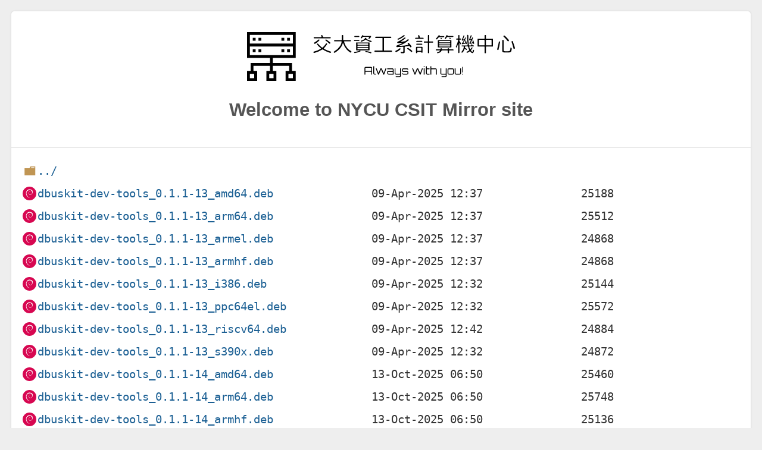

--- FILE ---
content_type: text/html
request_url: https://debian.cs.nycu.edu.tw/debian/pool/main/d/dbuskit/
body_size: 2221
content:
<!DOCTYPE html>
<html lang="en">

<head>
  <title>NYCU CSIT Mirror Site</title>
  <meta charset="utf-8">
  <meta name="robots" content="all">
  <meta name="viewport" content="width=device-width,initial-scale=1">
  <link rel="stylesheet" href="/normalize.min.css">
  <link rel="stylesheet" href="/style.min.css">
  <link rel="stylesheet" href="/icons.min.css">
  <link rel="shortcut icon" href="/favicon.ico" type="image/x-icon" />
</head>

<body>
  <div id="page">
    <div class="info">
      <img class="nycucsitLogo" src="/icons/nycucsit.svg" alt="">
      <h2 id="mirrorName">Welcome to NYCU CSIT Mirror site</h2>
    </div>
<html>
<head><title>Index of /debian/pool/main/d/dbuskit/</title></head>
<body>
<h1>Index of /debian/pool/main/d/dbuskit/</h1><hr><pre><a href="../">../</a>
<a href="dbuskit-dev-tools_0.1.1-13_amd64.deb">dbuskit-dev-tools_0.1.1-13_amd64.deb</a>               09-Apr-2025 12:37               25188
<a href="dbuskit-dev-tools_0.1.1-13_arm64.deb">dbuskit-dev-tools_0.1.1-13_arm64.deb</a>               09-Apr-2025 12:37               25512
<a href="dbuskit-dev-tools_0.1.1-13_armel.deb">dbuskit-dev-tools_0.1.1-13_armel.deb</a>               09-Apr-2025 12:37               24868
<a href="dbuskit-dev-tools_0.1.1-13_armhf.deb">dbuskit-dev-tools_0.1.1-13_armhf.deb</a>               09-Apr-2025 12:37               24868
<a href="dbuskit-dev-tools_0.1.1-13_i386.deb">dbuskit-dev-tools_0.1.1-13_i386.deb</a>                09-Apr-2025 12:32               25144
<a href="dbuskit-dev-tools_0.1.1-13_ppc64el.deb">dbuskit-dev-tools_0.1.1-13_ppc64el.deb</a>             09-Apr-2025 12:32               25572
<a href="dbuskit-dev-tools_0.1.1-13_riscv64.deb">dbuskit-dev-tools_0.1.1-13_riscv64.deb</a>             09-Apr-2025 12:42               24884
<a href="dbuskit-dev-tools_0.1.1-13_s390x.deb">dbuskit-dev-tools_0.1.1-13_s390x.deb</a>               09-Apr-2025 12:32               24872
<a href="dbuskit-dev-tools_0.1.1-14_amd64.deb">dbuskit-dev-tools_0.1.1-14_amd64.deb</a>               13-Oct-2025 06:50               25460
<a href="dbuskit-dev-tools_0.1.1-14_arm64.deb">dbuskit-dev-tools_0.1.1-14_arm64.deb</a>               13-Oct-2025 06:50               25748
<a href="dbuskit-dev-tools_0.1.1-14_armhf.deb">dbuskit-dev-tools_0.1.1-14_armhf.deb</a>               13-Oct-2025 06:50               25136
<a href="dbuskit-dev-tools_0.1.1-14_i386.deb">dbuskit-dev-tools_0.1.1-14_i386.deb</a>                13-Oct-2025 06:50               25464
<a href="dbuskit-dev-tools_0.1.1-14_loong64.deb">dbuskit-dev-tools_0.1.1-14_loong64.deb</a>             04-Jan-2026 21:08               25524
<a href="dbuskit-dev-tools_0.1.1-14_ppc64el.deb">dbuskit-dev-tools_0.1.1-14_ppc64el.deb</a>             13-Oct-2025 06:50               25868
<a href="dbuskit-dev-tools_0.1.1-14_riscv64.deb">dbuskit-dev-tools_0.1.1-14_riscv64.deb</a>             13-Oct-2025 07:05               25204
<a href="dbuskit-dev-tools_0.1.1-14_s390x.deb">dbuskit-dev-tools_0.1.1-14_s390x.deb</a>               13-Oct-2025 06:44               25188
<a href="dbuskit-doc_0.1.1-13_all.deb">dbuskit-doc_0.1.1-13_all.deb</a>                       09-Apr-2025 12:32              309024
<a href="dbuskit-doc_0.1.1-14_all.deb">dbuskit-doc_0.1.1-14_all.deb</a>                       13-Oct-2025 06:50              307696
<a href="dbuskit_0.1.1-13.debian.tar.xz">dbuskit_0.1.1-13.debian.tar.xz</a>                     09-Apr-2025 12:07               24108
<a href="dbuskit_0.1.1-13.dsc">dbuskit_0.1.1-13.dsc</a>                               09-Apr-2025 12:07                2728
<a href="dbuskit_0.1.1-14.debian.tar.xz">dbuskit_0.1.1-14.debian.tar.xz</a>                     13-Oct-2025 06:29               24268
<a href="dbuskit_0.1.1-14.dsc">dbuskit_0.1.1-14.dsc</a>                               13-Oct-2025 06:29                2693
<a href="dbuskit_0.1.1-3.debian.tar.xz">dbuskit_0.1.1-3.debian.tar.xz</a>                      12-Oct-2017 23:10               42156
<a href="dbuskit_0.1.1-3.dsc">dbuskit_0.1.1-3.dsc</a>                                12-Oct-2017 23:10                2415
<a href="dbuskit_0.1.1.orig.tar.gz">dbuskit_0.1.1.orig.tar.gz</a>                          18-Jul-2014 09:18              706783
<a href="dbuskit_0.1.1.orig.tar.gz.asc">dbuskit_0.1.1.orig.tar.gz.asc</a>                      12-Oct-2017 23:10                 504
<a href="libdbuskit-dev_0.1.1-13_amd64.deb">libdbuskit-dev_0.1.1-13_amd64.deb</a>                  09-Apr-2025 12:37               25068
<a href="libdbuskit-dev_0.1.1-13_arm64.deb">libdbuskit-dev_0.1.1-13_arm64.deb</a>                  09-Apr-2025 12:37               25072
<a href="libdbuskit-dev_0.1.1-13_armel.deb">libdbuskit-dev_0.1.1-13_armel.deb</a>                  09-Apr-2025 12:37               25076
<a href="libdbuskit-dev_0.1.1-13_armhf.deb">libdbuskit-dev_0.1.1-13_armhf.deb</a>                  09-Apr-2025 12:37               25076
<a href="libdbuskit-dev_0.1.1-13_i386.deb">libdbuskit-dev_0.1.1-13_i386.deb</a>                   09-Apr-2025 12:32               25036
<a href="libdbuskit-dev_0.1.1-13_ppc64el.deb">libdbuskit-dev_0.1.1-13_ppc64el.deb</a>                09-Apr-2025 12:32               25080
<a href="libdbuskit-dev_0.1.1-13_riscv64.deb">libdbuskit-dev_0.1.1-13_riscv64.deb</a>                09-Apr-2025 12:42               25072
<a href="libdbuskit-dev_0.1.1-13_s390x.deb">libdbuskit-dev_0.1.1-13_s390x.deb</a>                  09-Apr-2025 12:32               25048
<a href="libdbuskit-dev_0.1.1-14_amd64.deb">libdbuskit-dev_0.1.1-14_amd64.deb</a>                  13-Oct-2025 06:50               25364
<a href="libdbuskit-dev_0.1.1-14_arm64.deb">libdbuskit-dev_0.1.1-14_arm64.deb</a>                  13-Oct-2025 06:50               25368
<a href="libdbuskit-dev_0.1.1-14_armhf.deb">libdbuskit-dev_0.1.1-14_armhf.deb</a>                  13-Oct-2025 06:50               25368
<a href="libdbuskit-dev_0.1.1-14_i386.deb">libdbuskit-dev_0.1.1-14_i386.deb</a>                   13-Oct-2025 06:50               25332
<a href="libdbuskit-dev_0.1.1-14_loong64.deb">libdbuskit-dev_0.1.1-14_loong64.deb</a>                04-Jan-2026 21:08               25368
<a href="libdbuskit-dev_0.1.1-14_ppc64el.deb">libdbuskit-dev_0.1.1-14_ppc64el.deb</a>                13-Oct-2025 06:50               25372
<a href="libdbuskit-dev_0.1.1-14_riscv64.deb">libdbuskit-dev_0.1.1-14_riscv64.deb</a>                13-Oct-2025 07:05               25368
<a href="libdbuskit-dev_0.1.1-14_s390x.deb">libdbuskit-dev_0.1.1-14_s390x.deb</a>                  13-Oct-2025 06:44               25344
<a href="libdbuskit-dev_0.1.1-3%2Bb3_amd64.deb">libdbuskit-dev_0.1.1-3+b3_amd64.deb</a>                12-Jun-2020 09:11              315800
<a href="libdbuskit-dev_0.1.1-3%2Bb3_arm64.deb">libdbuskit-dev_0.1.1-3+b3_arm64.deb</a>                12-Jun-2020 09:11              315968
<a href="libdbuskit-dev_0.1.1-3%2Bb3_armhf.deb">libdbuskit-dev_0.1.1-3+b3_armhf.deb</a>                12-Jun-2020 09:11              315300
<a href="libdbuskit-dev_0.1.1-3%2Bb3_i386.deb">libdbuskit-dev_0.1.1-3+b3_i386.deb</a>                 12-Jun-2020 09:06              315860
<a href="libdbuskit-dev_0.1.1-3%2Bb5_amd64.deb">libdbuskit-dev_0.1.1-3+b5_amd64.deb</a>                18-Sep-2022 21:13              315812
<a href="libdbuskit-dev_0.1.1-3%2Bb5_arm64.deb">libdbuskit-dev_0.1.1-3+b5_arm64.deb</a>                18-Sep-2022 22:14              316036
<a href="libdbuskit-dev_0.1.1-3%2Bb5_armel.deb">libdbuskit-dev_0.1.1-3+b5_armel.deb</a>                19-Sep-2022 02:14              315448
<a href="libdbuskit-dev_0.1.1-3%2Bb5_armhf.deb">libdbuskit-dev_0.1.1-3+b5_armhf.deb</a>                19-Sep-2022 01:25              315444
<a href="libdbuskit-dev_0.1.1-3%2Bb5_i386.deb">libdbuskit-dev_0.1.1-3+b5_i386.deb</a>                 19-Sep-2022 02:08              315768
<a href="libdbuskit-dev_0.1.1-3%2Bb5_mips64el.deb">libdbuskit-dev_0.1.1-3+b5_mips64el.deb</a>             18-Sep-2022 22:29              315924
<a href="libdbuskit-dev_0.1.1-3%2Bb5_mipsel.deb">libdbuskit-dev_0.1.1-3+b5_mipsel.deb</a>               19-Sep-2022 01:15              315700
<a href="libdbuskit-dev_0.1.1-3%2Bb5_ppc64el.deb">libdbuskit-dev_0.1.1-3+b5_ppc64el.deb</a>              19-Sep-2022 08:46              316340
<a href="libdbuskit-dev_0.1.1-3%2Bb5_s390x.deb">libdbuskit-dev_0.1.1-3+b5_s390x.deb</a>                19-Sep-2022 09:12              315376
<a href="libdbuskit0_0.1.1-13_amd64.deb">libdbuskit0_0.1.1-13_amd64.deb</a>                     09-Apr-2025 12:37              116944
<a href="libdbuskit0_0.1.1-13_arm64.deb">libdbuskit0_0.1.1-13_arm64.deb</a>                     09-Apr-2025 12:37              113380
<a href="libdbuskit0_0.1.1-13_armel.deb">libdbuskit0_0.1.1-13_armel.deb</a>                     09-Apr-2025 12:37               99052
<a href="libdbuskit0_0.1.1-13_armhf.deb">libdbuskit0_0.1.1-13_armhf.deb</a>                     09-Apr-2025 12:37               98588
<a href="libdbuskit0_0.1.1-13_i386.deb">libdbuskit0_0.1.1-13_i386.deb</a>                      09-Apr-2025 12:32              116068
<a href="libdbuskit0_0.1.1-13_ppc64el.deb">libdbuskit0_0.1.1-13_ppc64el.deb</a>                   09-Apr-2025 12:32              120100
<a href="libdbuskit0_0.1.1-13_riscv64.deb">libdbuskit0_0.1.1-13_riscv64.deb</a>                   09-Apr-2025 12:42              108484
<a href="libdbuskit0_0.1.1-13_s390x.deb">libdbuskit0_0.1.1-13_s390x.deb</a>                     09-Apr-2025 12:32              109088
<a href="libdbuskit0_0.1.1-14_amd64.deb">libdbuskit0_0.1.1-14_amd64.deb</a>                     13-Oct-2025 06:50              119664
<a href="libdbuskit0_0.1.1-14_arm64.deb">libdbuskit0_0.1.1-14_arm64.deb</a>                     13-Oct-2025 06:50              112160
<a href="libdbuskit0_0.1.1-14_armhf.deb">libdbuskit0_0.1.1-14_armhf.deb</a>                     13-Oct-2025 06:50               98976
<a href="libdbuskit0_0.1.1-14_i386.deb">libdbuskit0_0.1.1-14_i386.deb</a>                      13-Oct-2025 06:50              117028
<a href="libdbuskit0_0.1.1-14_loong64.deb">libdbuskit0_0.1.1-14_loong64.deb</a>                   04-Jan-2026 21:08              114860
<a href="libdbuskit0_0.1.1-14_ppc64el.deb">libdbuskit0_0.1.1-14_ppc64el.deb</a>                   13-Oct-2025 06:50              120836
<a href="libdbuskit0_0.1.1-14_riscv64.deb">libdbuskit0_0.1.1-14_riscv64.deb</a>                   13-Oct-2025 07:05              110220
<a href="libdbuskit0_0.1.1-14_s390x.deb">libdbuskit0_0.1.1-14_s390x.deb</a>                     13-Oct-2025 06:44              109472
<a href="libdbuskit0_0.1.1-3%2Bb3_amd64.deb">libdbuskit0_0.1.1-3+b3_amd64.deb</a>                   12-Jun-2020 09:11              113804
<a href="libdbuskit0_0.1.1-3%2Bb3_arm64.deb">libdbuskit0_0.1.1-3+b3_arm64.deb</a>                   12-Jun-2020 09:11              109904
<a href="libdbuskit0_0.1.1-3%2Bb3_armhf.deb">libdbuskit0_0.1.1-3+b3_armhf.deb</a>                   12-Jun-2020 09:11               97572
<a href="libdbuskit0_0.1.1-3%2Bb3_i386.deb">libdbuskit0_0.1.1-3+b3_i386.deb</a>                    12-Jun-2020 09:06              114932
<a href="libdbuskit0_0.1.1-3%2Bb5_amd64.deb">libdbuskit0_0.1.1-3+b5_amd64.deb</a>                   18-Sep-2022 21:13              112940
<a href="libdbuskit0_0.1.1-3%2Bb5_arm64.deb">libdbuskit0_0.1.1-3+b5_arm64.deb</a>                   18-Sep-2022 22:14              109340
<a href="libdbuskit0_0.1.1-3%2Bb5_armel.deb">libdbuskit0_0.1.1-3+b5_armel.deb</a>                   19-Sep-2022 02:14               96052
<a href="libdbuskit0_0.1.1-3%2Bb5_armhf.deb">libdbuskit0_0.1.1-3+b5_armhf.deb</a>                   19-Sep-2022 01:25               95732
<a href="libdbuskit0_0.1.1-3%2Bb5_i386.deb">libdbuskit0_0.1.1-3+b5_i386.deb</a>                    19-Sep-2022 02:08              114824
<a href="libdbuskit0_0.1.1-3%2Bb5_mips64el.deb">libdbuskit0_0.1.1-3+b5_mips64el.deb</a>                18-Sep-2022 22:29               95804
<a href="libdbuskit0_0.1.1-3%2Bb5_mipsel.deb">libdbuskit0_0.1.1-3+b5_mipsel.deb</a>                  19-Sep-2022 01:15               96688
<a href="libdbuskit0_0.1.1-3%2Bb5_ppc64el.deb">libdbuskit0_0.1.1-3+b5_ppc64el.deb</a>                 19-Sep-2022 08:46              117412
<a href="libdbuskit0_0.1.1-3%2Bb5_s390x.deb">libdbuskit0_0.1.1-3+b5_s390x.deb</a>                   19-Sep-2022 09:12              103888
</pre><hr></body>
</html>
  <footer>
    <p>
      If you have any questions or suggestions, please contact administrator via
      <span class="email">mirror[at]linux.cs.nycu.edu.tw</span>
      , thank you very much :)
    </p>
  </footer>
</div>
</body>
</html>


--- FILE ---
content_type: image/svg+xml
request_url: https://debian.cs.nycu.edu.tw/icons/nycucsit.svg
body_size: 7216
content:
<svg xmlns="http://www.w3.org/2000/svg" viewBox="0 0 551.054 100"><title>nycucsit-hor-crop</title><g id="圖層_2" data-name="圖層 2"><path d="M23.423,30V82.772h47.07V93.114H30.835v16.2H23.423V130H44.107V109.316H36.7V98.973h33.8v10.343H63.081V130H83.765V109.316H76.353V98.973h33.8v10.343h-7.413V130h20.685V109.316H116.01v-16.2H76.353V82.772h47.07V30Zm14.825,85.175v8.966H29.282v-8.966Zm79.315,0v8.966H108.6v-8.966Zm-39.657,0v8.966H68.94v-8.966Zm39.657-38.262H29.282v-17.6h88.281Zm0-23.457H29.282v-17.6h88.281Z" transform="translate(-23.423 -30)"/><rect x="11.727" y="11.729" width="5.863" height="5.859"/><rect x="23.453" y="11.729" width="5.863" height="5.859"/><rect x="70.68" y="11.729" width="5.863" height="5.859"/><rect x="82.408" y="11.729" width="5.863" height="5.859"/><rect x="11.727" y="35.184" width="5.863" height="5.859"/><rect x="23.453" y="35.184" width="5.863" height="5.859"/><rect x="70.68" y="35.184" width="5.863" height="5.859"/><rect x="82.408" y="35.184" width="5.863" height="5.859"/><path d="M185.535,53.893a1.422,1.422,0,0,1,1.927-.739q1.19.453.575,1.641a34.176,34.176,0,0,1-6.071,7.588q-1.148,1.148.082,1.928a61.086,61.086,0,0,0,13.535,5.537q1.232.327.575,1.517-.738,1.394-1.928,1.067a75.287,75.287,0,0,1-14.766-6.6,1.843,1.843,0,0,0-2.214.2,55.824,55.824,0,0,1-15.34,6.481,1.463,1.463,0,0,1-1.805-.944q-.738-1.435.574-1.722a48.842,48.842,0,0,0,14.233-5.619q1.107-.655-.082-1.641a50.079,50.079,0,0,1-7.342-7.014q-.9-1.066.082-1.8,1.148-.9,2.174.369a38.168,38.168,0,0,0,7.341,7.054,1.6,1.6,0,0,0,2.215-.164A35.214,35.214,0,0,0,185.535,53.893Zm-8.9-17.555a1.455,1.455,0,0,1,1.969.738,18.9,18.9,0,0,1,.9,2.215,1.354,1.354,0,0,0,1.354.984h13.412a1.07,1.07,0,0,1,1.23,1.19,1.087,1.087,0,0,1-1.23,1.23H161.623a1.07,1.07,0,0,1-1.231-1.189,1.088,1.088,0,0,1,1.231-1.231h14.15q1.067,0,.574-1.312l-.41-.82q-.738-1.355.369-1.723Zm-7.054,9.516q1.393-1.312,2.378-.534.986.822-.123,2.051a32.937,32.937,0,0,1-8.285,6.358,1.312,1.312,0,0,1-1.968-.575q-.862-1.394.287-1.927A38.163,38.163,0,0,0,169.58,45.854Zm15.5,1.353q-1.393-1.066-.328-1.8a2.025,2.025,0,0,1,2.3.246,78.017,78.017,0,0,1,7.055,5.25q1.313,1.068.287,2.092a1.493,1.493,0,0,1-2.338-.041Q188.405,49.669,185.083,47.207Z" transform="translate(-23.423 -30)"/><path d="M218.265,37.363a1.087,1.087,0,0,1,1.231-1.23h.451a1.087,1.087,0,0,1,1.23,1.23v7.916a.907.907,0,0,0,1.026,1.026h13.7a1.106,1.106,0,0,1,1.23,1.271q0,1.314-1.23,1.313H223.72q-1.024,0-.7,1.312a34.539,34.539,0,0,0,6.685,12.633,24.193,24.193,0,0,0,7.547,5.906q1.313.615.657,1.764l-.164.328a1.4,1.4,0,0,1-2.092.7,29.454,29.454,0,0,1-7.014-5.619,38.445,38.445,0,0,1-7.506-13.043q-.451-1.107-.861.328-2.994,10.419-14.479,17.76l-1.64.984q-1.437.779-2.174-.451a1.206,1.206,0,0,1,.574-1.845,36.22,36.22,0,0,0,12.428-11.485A21.865,21.865,0,0,0,218.019,50q.163-1.107-.82-1.107H203.746a1.106,1.106,0,0,1-1.231-1.272q0-1.312,1.231-1.312H217.24a.907.907,0,0,0,1.025-1.026Z" transform="translate(-23.423 -30)"/><path d="M243.326,46.838a1.034,1.034,0,0,1,1.189-1.149h8.9q1.23,0,1.23,1.108,0,1.148-1.23,1.148h-8.86Q243.326,47.945,243.326,46.838Zm4.47,5.5a1.088,1.088,0,0,1,1.231-1.23h25.1a1.087,1.087,0,0,1,1.231,1.23v13.74a1.088,1.088,0,0,1-1.231,1.231h-17.39q-1.068,0-.246.984.82.944-.534,1.518a56.678,56.678,0,0,1-10.376,2.912,1.582,1.582,0,0,1-1.887-.7q-.451-1.147.779-1.353a47.49,47.49,0,0,0,6.152-1.272,17.793,17.793,0,0,0,4.758-1.6q.206-.492-.738-.492h-5.619a1.088,1.088,0,0,1-1.231-1.231Zm-3.773-13.289q0-1.107,1.189-1.107h7.916q1.232,0,1.231,1.066t-1.231,1.066h-7.875Q244.023,40.07,244.023,39.045ZM272.57,54.057q0-1.067-.985-1.067H251.57a.907.907,0,0,0-1.026,1.026V55a.906.906,0,0,0,1.026,1.025h19.974A.906.906,0,0,0,272.57,55Zm0,4.634q0-1.067-.985-1.066H251.57a.907.907,0,0,0-1.026,1.025v1.067a.907.907,0,0,0,1.026,1.025h19.974a.907.907,0,0,0,1.026-1.025Zm0,4.8q0-1.107-.944-1.107H251.57a.907.907,0,0,0-1.026,1.025v.9a.907.907,0,0,0,1.026,1.025h19.974a.907.907,0,0,0,1.026-1.025ZM260.06,37.281q.656-1.23,1.723-.9,1.107.328.82.861t.82.533h13.946q1.23,0,1.23,1.026a4.085,4.085,0,0,1-1.271,2.461,26.842,26.842,0,0,1-2.051,1.928q-1.149.82-1.846.164-.779-.739.656-2.092l.37-.451q.819-1.066-.288-1.067H262.316a2.259,2.259,0,0,0-1.8,1.231l-1.025,1.271q-1.107,1.107-1.928.287-.861-.861.287-2.051A21.232,21.232,0,0,0,260.06,37.281Zm5.824,5.619a1.545,1.545,0,0,1,1.6-1.23h.287q1.23,0,.943,1.066-.451,1.068.78,1.723a61.277,61.277,0,0,0,9.392,3.527q1.27.33.615,1.477-.738,1.313-1.845.9a51.062,51.062,0,0,1-9.311-4.511,1.56,1.56,0,0,0-2.174.369,21.317,21.317,0,0,1-6.89,3.117,1.5,1.5,0,0,1-1.887-.656q-.533-1.026.7-1.272Q263.793,46.141,265.884,42.9Zm.944,26.5a1.5,1.5,0,0,1,1.722-.656q4.962.9,9.8,2.174,1.27.287.7,1.518a1.322,1.322,0,0,1-1.845.656A102.425,102.425,0,0,0,266.828,70.3Q266.375,70.217,266.828,69.4Z" transform="translate(-23.423 -30)"/><path d="M287.048,40.727q0-1.312,1.231-1.313h30.557a1.106,1.106,0,0,1,1.23,1.272q0,1.313-1.23,1.312H306a.906.906,0,0,0-1.025,1.025V66.73A.906.906,0,0,0,306,67.756h14.479q1.23,0,1.23,1.312t-1.23,1.313H286.638q-1.23,0-1.23-1.313t1.23-1.312h14.356a.907.907,0,0,0,1.026-1.026V43.023A.907.907,0,0,0,300.994,42H288.279A1.106,1.106,0,0,1,287.048,40.727Z" transform="translate(-23.423 -30)"/><path d="M336.6,63.654q1.353-1.23,2.174-.287.9,1.068-.37,2.338a27.851,27.851,0,0,1-7.793,4.963,1.518,1.518,0,0,1-1.968-.779q-.74-1.149.533-1.682A27.575,27.575,0,0,0,336.6,63.654ZM346.6,41.834a2.322,2.322,0,0,1,2.46-.574q1.231.41.041,1.476a46.5,46.5,0,0,1-7.793,5.537,10.215,10.215,0,0,0-1.394.9q-.123.329.082.369a53.279,53.279,0,0,0,8.408-.82,1.81,1.81,0,0,0,.821-.246,50.76,50.76,0,0,0,4.1-3.118,1.738,1.738,0,0,1,2.3-.328q1.149.78,0,1.764a53.754,53.754,0,0,1-18.088,10.377q-.984.575-.82.738a1.587,1.587,0,0,0,.738.2A75.771,75.771,0,0,0,355.463,55.9q.082-.2-1.025-1.435-1.354-1.477-.247-2.215,1.067-.7,2.3.451a38.286,38.286,0,0,1,4.922,5.865,1.245,1.245,0,0,1-.451,1.969,1.442,1.442,0,0,1-2.215-.451l-.7-1.066a1.817,1.817,0,0,0-1.969-.657L348.7,59.471a1.106,1.106,0,0,0-.984,1.189v9.065a2.778,2.778,0,0,1-2.379,3.281,13.27,13.27,0,0,1-4.307.123,1.78,1.78,0,0,1-1.64-1.559q-.206-1.476,1.025-1.189a11.911,11.911,0,0,0,2.256.2q1.845.409,2.256-1.641V60.906q0-1.024-1.272-.943-5.988.532-11.648.615a1.266,1.266,0,0,1-1.395-1.23l-.041-.41a1.386,1.386,0,0,1,1.067-1.641,79.649,79.649,0,0,0,10.418-4.471q1.024-.533,1.107-.82-.041-.246-1.394-.2-3.857.492-7.711.779-1.355.041-1.641-1.025a1.522,1.522,0,0,1,1.067-1.928A61.749,61.749,0,0,0,346.6,41.834Zm-1.764-4.963q1.272-1.107,2.3-.533,1.147.615-.123,1.846a45.986,45.986,0,0,1-11.977,7.177,1.461,1.461,0,0,1-1.928-.492q-.7-.944.575-1.476A48.669,48.669,0,0,0,344.84,36.871Zm8.326,25.922a2.057,2.057,0,0,1,2.461.082,60.206,60.206,0,0,1,7.014,5.045q1.313,1.067.287,2.092a1.52,1.52,0,0,1-2.379,0,56.53,56.53,0,0,0-7.793-6.071Q352.141,63.531,353.166,62.793Z" transform="translate(-23.423 -30)"/><path d="M375.848,36.42l.533-.123q1.067-.246,1.6,1.107a29.549,29.549,0,0,1,.944,3.282,1.163,1.163,0,0,0,1.23.984h5.291q1.232,0,1.231,1.066T385.445,43.8H370.311q-1.231,0-1.231-1.067t1.231-1.066h4.88q1.026,0,.739-1.313a19.876,19.876,0,0,0-.739-2.378Q374.659,36.748,375.848,36.42Zm-4.8,24.937q0-1.27,1.189-1.271h10.828a1.087,1.087,0,0,1,1.231,1.23v9.639a1.071,1.071,0,0,1-1.19,1.231q-1.19,0-1.189-.862,0-.944-1.025-.943h-6.358q-1.025,0-1.025,1.353,0,1.313-1.231,1.313a1.087,1.087,0,0,1-1.23-1.231Zm.369-12.3q0-1.066,1.189-1.067h10.172q1.232,0,1.231,1.026,0,1.066-1.231,1.066H372.648Q371.418,50.078,371.418,49.053Zm0,5.742q0-1.107,1.189-1.107h10.172q1.232,0,1.231,1.066t-1.231,1.066H372.648Q371.418,55.82,371.418,54.8Zm10.5,8.49q0-1.066-.984-1.066h-6.4a.906.906,0,0,0-1.025,1.025v4.061a.906.906,0,0,0,1.025,1.025h6.358a.906.906,0,0,0,1.025-1.025Zm13.412-26q0-1.312,1.149-1.312h.369a1.087,1.087,0,0,1,1.23,1.23v10.91a.907.907,0,0,0,1.026,1.026h5.824a1.069,1.069,0,0,1,1.23,1.189,1.087,1.087,0,0,1-1.23,1.231H399.1a.907.907,0,0,0-1.026,1.025V71.816a1.087,1.087,0,0,1-1.23,1.231h-.287a1.088,1.088,0,0,1-1.231-1.231V52.58a.906.906,0,0,0-1.025-1.025h-6.112a1.07,1.07,0,0,1-1.23-1.19,1.087,1.087,0,0,1,1.23-1.23h6.112a.907.907,0,0,0,1.025-1.026Z" transform="translate(-23.423 -30)"/><path d="M421.539,64.105q.04-1.19,1.313-1.189,1.313,0,1.271,1.189-.083,1.231.943,1.231h10.213q1.026,0,1.026-1.231,0-1.19,1.271-1.189,1.313,0,1.313,1.189,0,1.231,1.025,1.231h7.137q1.23,0,1.23,1.066t-1.23,1.067h-7.137a.906.906,0,0,0-1.025,1.025v3.322a1.106,1.106,0,0,1-1.272,1.231q-1.312,0-1.312-1.231V68.494a.907.907,0,0,0-1.026-1.025H424.656a1.828,1.828,0,0,0-1.6,1.23,5.98,5.98,0,0,1-1.764,2.215,12.079,12.079,0,0,1-5.455,2.092q-1.353.163-1.6-.7-.369-.986.862-1.19a8.341,8.341,0,0,0,4.88-2.379q.74-1.27-.328-1.271h-6.89q-1.232,0-1.231-1.067t1.231-1.066h7.547Q421.334,65.336,421.539,64.105Zm-4.594-26.824q.821-1.353,1.969-.984,1.19.329.7,1.148-.573.863.534.862h7.71q1.231,0,1.231.943t-1.231.943h-8.9a2.782,2.782,0,0,0-2.01,1.231,7.373,7.373,0,0,1-.943,1.23l-1.477,1.559q-1.23,1.107-2.255.328-1.026-.738.164-1.846A34.866,34.866,0,0,0,416.945,37.281Zm-1.107,10.3q0-1.271,1.189-1.271h25.594a1.088,1.088,0,0,1,1.231,1.23V60.127a1.088,1.088,0,0,1-1.231,1.23H417.068a1.087,1.087,0,0,1-1.23-1.23Zm25.553,2.051q0-1.353-.985-1.354H419.324q-1.024,0-1.025,1.313,0,1.353,1.025,1.353h21.041Q441.391,50.939,441.391,49.627Zm0,4.307q-.042-1.272-1.067-1.272h-21q-1.024,0-1.025,1.231,0,1.27,1.025,1.271h21.041Q441.391,55.164,441.391,53.934Zm0,4.306q0-1.271-1.026-1.271H419.324q-1.024,0-1.025,1.23,0,1.272,1.025,1.272h21.041Q441.391,59.471,441.391,58.24ZM421.908,43.762q-1.067-1.108-.164-1.641a1.621,1.621,0,0,1,2.092.369q.779.984-.205,1.559A1.178,1.178,0,0,1,421.908,43.762Zm11.362-6.44q.573-1.394,1.722-1.107,1.026.328.738,1.025-.327.7.7.7h10.336q1.23,0,1.23.984t-1.23.984H435.607a2.075,2.075,0,0,0-1.722,1.231,21.671,21.671,0,0,1-1.313,2.051q-.944,1.313-1.927.615-.943-.738.041-1.969A27.282,27.282,0,0,0,433.27,37.322Zm6.48,4.471a1.663,1.663,0,0,1,2.133.287q1.067,1.068.082,1.682-1.026.615-2.092-.616Q439.012,42.285,439.75,41.793Z" transform="translate(-23.423 -30)"/><path d="M457.92,37.281q0-1.312,1.107-1.312a1.07,1.07,0,0,1,1.19,1.23v4.963a.907.907,0,0,0,1.025,1.026H462.6q1.23,0,1.23,1.107,0,1.149-1.23,1.148h-1.354a.907.907,0,0,0-1.025,1.026v.943a3.717,3.717,0,0,0,.984,2.215l2.174,2.871a1.97,1.97,0,0,1,.287,2.338q-.7,1.026-1.312-.164a5.458,5.458,0,0,0-1.764-2.5q-.246,0-.369,1.353V71.652q0,1.231-1.149,1.231t-1.148-1.231V55.779q-.164-1.353-.41-1.271a5.328,5.328,0,0,0-.821,1.517,31.49,31.49,0,0,1-1.845,4.594q-.738,1.353-1.477.656a1.619,1.619,0,0,1-.205-2.091,43.048,43.048,0,0,0,4.389-12.633q.205-1.109-.78-1.108H454.68q-1.232,0-1.231-1.107,0-1.148,1.231-1.148H456.9a.907.907,0,0,0,1.025-1.026Zm18.17-.369q0-1.271,1.189-1.148,1.313.123,1.313,1.271a147.506,147.506,0,0,0,1.066,19.236,1.163,1.163,0,0,0,1.231.985h2.871q1.067,0,.451-.7-.615-.616.246-1.231,1.026-.656,2.174.738a2.361,2.361,0,0,0,1.846,1.19h.533q1.23,0,1.23.984,0,1.026-1.23,1.026h-7.752q-1.026,0-.7,1.312a35.308,35.308,0,0,0,1.8,4.635q.206.083,1.272-1.149l1.517-2.091q.738-1.272,1.559-.821.984.576.328,1.641a26.321,26.321,0,0,1-2.5,3.527,1.561,1.561,0,0,0,.041,2.215q1.272,1.847,2.707,1.436a2.272,2.272,0,0,0,.574-1.6l.2-1.353q.165-1.355,1.231-.7a1.788,1.788,0,0,1,1.066,1.969,14.174,14.174,0,0,1-.984,2.789q-2.625,3.938-6.193-.779a1.594,1.594,0,0,0-2.3-.533,27.772,27.772,0,0,1-4.02,2.3q-1.272.533-1.805-.451-.573-1.025.657-1.558a25.83,25.83,0,0,0,4.224-2.42q.9-.7.2-2.01a30.309,30.309,0,0,1-1.968-5.332,1.3,1.3,0,0,0-1.313-1.025h-4.1q-1.026,0-1.231,1.271a1.82,1.82,0,0,0,1.067,1.969,22.365,22.365,0,0,1,2.337,1.517q1.19.945.411,2.01-.7.945-1.928-.287L472.07,64.6q-1.024-.863-1.476.492a14,14,0,0,1-3.856,6.4q-1.312,1.109-2.092.123t.329-1.886a14.667,14.667,0,0,0,4.347-9.352q.042-1.107-.9-1.107h-2.379q-1.23,0-1.23-.985,0-1.024,1.23-1.025h10.336q1.026,0,.861-1.272A184.658,184.658,0,0,1,476.09,36.912Zm-7.547.7q.409-1.394,1.271-1.107,1.066.328.657,1.559a39.228,39.228,0,0,1-2.543,5.7q-.738,1.313.41,1.312l1.066-.082a2.163,2.163,0,0,0,1.559-1.394l.656-1.641q.452-1.23,1.231-1.066.943.206.492,1.353a33.071,33.071,0,0,1-4.676,9.393q-.861,1.189.369,1.025a22.891,22.891,0,0,0,2.5-.861,1.7,1.7,0,0,0,1.025-1.969,4.511,4.511,0,0,0-.328-1.148q-.409-1.231.411-1.682,1.024-.452,1.476,1.025.7,2.256,1.231,4.635.287,1.353-.575,1.723-1.024.452-1.23-.451-.164-.985-1.436-.534a35.157,35.157,0,0,1-5.086,1.354q-1.23.164-1.517-.82a2,2,0,0,1,.7-2.01,20,20,0,0,0,2.953-4.266q.534-.984-.7-.82a14.517,14.517,0,0,0-1.805.451,1.061,1.061,0,0,1-1.394-1.025,2.5,2.5,0,0,1,.2-1.559A27.536,27.536,0,0,0,468.543,37.609Zm14.643-.082q.327-1.476,1.476-1.148.984.328.533,1.682a27.526,27.526,0,0,1-2.256,5.5q-.861,1.27.493,1.23l.656-.082a1.976,1.976,0,0,0,1.517-1.148l.657-1.764q.369-1.23,1.312-1.025.984.329.533,1.64a40.141,40.141,0,0,1-4.347,8.654q-.82,1.026.656.739a11.973,11.973,0,0,0,2.42-.821,1.462,1.462,0,0,0,.656-1.845l-.287-.78q-.492-1.23.492-1.681.9-.369,1.354.984.821,2.256,1.435,4.635a1.207,1.207,0,0,1-.7,1.641q-1.026.369-1.23-.616-.246-.984-1.559-.533a28.177,28.177,0,0,1-4.594,1.149q-1.312.246-1.6-.78a2.158,2.158,0,0,1,.615-2.133,22.713,22.713,0,0,0,2.543-3.773q.533-1.066-.9-.615L482,46.879q-1.353.287-1.558-.82a2.538,2.538,0,0,1,.615-2.789A33.779,33.779,0,0,0,483.186,37.527Z" transform="translate(-23.423 -30)"/><path d="M512.02,37.281q0-1.312,1.148-1.312h.369a1.088,1.088,0,0,1,1.231,1.23v5.332a.906.906,0,0,0,1.025,1.026h12.3a1.087,1.087,0,0,1,1.23,1.23V58.322a1.087,1.087,0,0,1-1.23,1.231h-12.3a.906.906,0,0,0-1.025,1.025v11.4a1.088,1.088,0,0,1-1.231,1.231h-.287a1.087,1.087,0,0,1-1.23-1.231v-11.4a.907.907,0,0,0-1.026-1.025H498.812a1.087,1.087,0,0,1-1.23-1.231V44.787a1.087,1.087,0,0,1,1.23-1.23h12.182a.907.907,0,0,0,1.026-1.026Zm0,9.721q0-1.067-.985-1.066H501.4a.906.906,0,0,0-1.025,1.025v9.146a.907.907,0,0,0,1.025,1.026h9.6a.907.907,0,0,0,1.026-1.026Zm14.56,0q0-1.067-.984-1.066h-9.8a.906.906,0,0,0-1.025,1.025v9.146a.906.906,0,0,0,1.025,1.026h9.762a.907.907,0,0,0,1.025-1.026Z" transform="translate(-23.423 -30)"/><path d="M541.387,49.873q.2-1.23,1.394-.82a1.558,1.558,0,0,1,1.026,2.009q-1.189,7.22-3.159,14.807-.369,1.23-1.6.574a1.6,1.6,0,0,1-1.026-2.009Q539.952,57.626,541.387,49.873Zm6.972-2.666a1.088,1.088,0,0,1,1.231-1.23h.369a1.087,1.087,0,0,1,1.23,1.23V66.73q-.45,1.56,1.395,2.133a9.359,9.359,0,0,0,2.666.287h4.184q1.722-.083,3.445-.328a2.676,2.676,0,0,0,1.476-1.312,13.328,13.328,0,0,0,.862-4.84q.041-1.476,1.271-.779a2.349,2.349,0,0,1,1.436,2.132,15.428,15.428,0,0,1-1.6,6.153,9.124,9.124,0,0,1-5.619,1.517l-1.394.041h-4.143l-3.445-.246a3.914,3.914,0,0,1-3.118-1.681l-.246-.821Zm2.953-9.721a1.478,1.478,0,0,1,2.256.041,67.674,67.674,0,0,1,8.039,8.244,1.84,1.84,0,0,1,0,2.461q-1.148,1.395-1.968.247a72.109,72.109,0,0,0-8.819-9.6Q550.411,38.512,551.312,37.486Zm16.94,11.034a1.215,1.215,0,0,1,1.887.738,117.037,117.037,0,0,1,4.265,12.8,1.375,1.375,0,0,1-.82,1.8.545.545,0,0,1-.328.123q-1.478.657-1.764-.615a92.494,92.494,0,0,0-3.855-12.838Q567.063,49.094,568.252,48.52Z" transform="translate(-23.423 -30)"/><path d="M267.524,100.953h10.56a2.629,2.629,0,0,1,2.64,2.639v13.2h-1.782v-5.787H266.666v5.787h-1.782v-13.2a2.629,2.629,0,0,1,2.64-2.639Zm-.858,8.272h12.276v-5.633a.866.866,0,0,0-.858-.858h-10.56a.866.866,0,0,0-.858.858Z" transform="translate(-23.423 -30)"/><path d="M283.144,99.852h1.8v14.279a.862.862,0,0,0,.858.857h2.156v1.805h-2.156a2.667,2.667,0,0,1-2.662-2.662Z" transform="translate(-23.423 -30)"/><path d="M308.268,104.033h1.959l-4.819,12.76h-1.562l-4.752-10.539-4.51,10.539H293l-5.016-12.76h1.936l3.872,9.5,4.114-9.5h2.376l4.378,9.481Z" transform="translate(-23.423 -30)"/><path d="M322.238,104.033a2.591,2.591,0,0,1,1.9.781,2.561,2.561,0,0,1,.781,1.881v10.1h-10.34a2.667,2.667,0,0,1-2.662-2.662V109.51H323.1V106.7a.864.864,0,0,0-.858-.859H311.92v-1.8Zm.858,10.955v-3.674h-9.371v2.817a.86.86,0,0,0,.857.857Z" transform="translate(-23.423 -30)"/><path d="M339.947,119.168a2.612,2.612,0,0,1-.769,1.9,2.558,2.558,0,0,1-1.893.78h-7.963v-1.825h7.963a.864.864,0,0,0,.858-.859v-2.375h-8.514a2.667,2.667,0,0,1-2.662-2.662V104.076h1.8v10.055a.864.864,0,0,0,.858.857h7.656a.86.86,0,0,0,.858-.857V104.076h1.8Z" transform="translate(-23.423 -30)"/><path d="M355.172,106.7v.176h-1.826V106.7a.867.867,0,0,0-.858-.859h-7.656a.864.864,0,0,0-.857.859v1.957a.86.86,0,0,0,.857.858h7.656a2.594,2.594,0,0,1,1.9.781,2.564,2.564,0,0,1,.781,1.881v1.959a2.667,2.667,0,0,1-2.684,2.662h-7.656a2.667,2.667,0,0,1-2.662-2.662v-.176h1.805v.176a.86.86,0,0,0,.857.857h7.656a.864.864,0,0,0,.858-.857v-1.959a.867.867,0,0,0-.858-.858h-7.656a2.667,2.667,0,0,1-2.662-2.662V106.7a2.667,2.667,0,0,1,2.662-2.662h7.656a2.591,2.591,0,0,1,1.9.781A2.561,2.561,0,0,1,355.172,106.7Z" transform="translate(-23.423 -30)"/><path d="M383.242,104.033H385.2l-4.818,12.76H378.82l-4.752-10.539-4.509,10.539h-1.584l-5.016-12.76H364.9l3.873,9.5,4.113-9.5h2.377l4.377,9.481Z" transform="translate(-23.423 -30)"/><path d="M386.9,99.852h1.8v1.8h-1.8Zm0,16.941v-12.76h1.8v12.76Z" transform="translate(-23.423 -30)"/><path d="M398.818,105.836H393.3v8.3a.86.86,0,0,0,.857.857h4.664v1.805h-4.664a2.552,2.552,0,0,1-1.892-.781,2.592,2.592,0,0,1-.77-1.881V99.852H393.3v4.181h5.521Z" transform="translate(-23.423 -30)"/><path d="M410.984,104.033a2.667,2.667,0,0,1,2.662,2.662v10.1h-1.8V106.7a.864.864,0,0,0-.858-.859h-7.656a.865.865,0,0,0-.615.254.809.809,0,0,0-.264.6v10.1h-1.8V99.852h1.8v4.181Z" transform="translate(-23.423 -30)"/><path d="M434.041,119.168a2.614,2.614,0,0,1-.771,1.9,2.554,2.554,0,0,1-1.891.78h-7.965v-1.825h7.965a.867.867,0,0,0,.857-.859v-2.375h-8.513a2.667,2.667,0,0,1-2.662-2.662V104.076h1.8v10.055a.864.864,0,0,0,.86.857h7.656a.864.864,0,0,0,.857-.857V104.076h1.805Z" transform="translate(-23.423 -30)"/><path d="M438.484,104.033h7.657a2.667,2.667,0,0,1,2.683,2.662v7.436a2.667,2.667,0,0,1-2.683,2.662h-7.657a2.668,2.668,0,0,1-2.662-2.662V106.7a2.668,2.668,0,0,1,2.662-2.662Zm7.657,1.8h-7.657a.867.867,0,0,0-.859.859v7.436a.864.864,0,0,0,.859.857h7.657a.864.864,0,0,0,.857-.857V106.7a.867.867,0,0,0-.857-.859Z" transform="translate(-23.423 -30)"/><path d="M461.781,104.033h1.805v10.1a2.667,2.667,0,0,1-2.684,2.662h-7.656a2.667,2.667,0,0,1-2.662-2.662v-10.1h1.8v10.1a.832.832,0,0,0,.254.605.824.824,0,0,0,.6.252H460.9a.864.864,0,0,0,.616-.252.815.815,0,0,0,.263-.605Z" transform="translate(-23.423 -30)"/><path d="M465.984,112.326V100.953h1.8v11.373Zm1.8,4.467h-1.8v-1.805h1.8Z" transform="translate(-23.423 -30)"/></g></svg>
